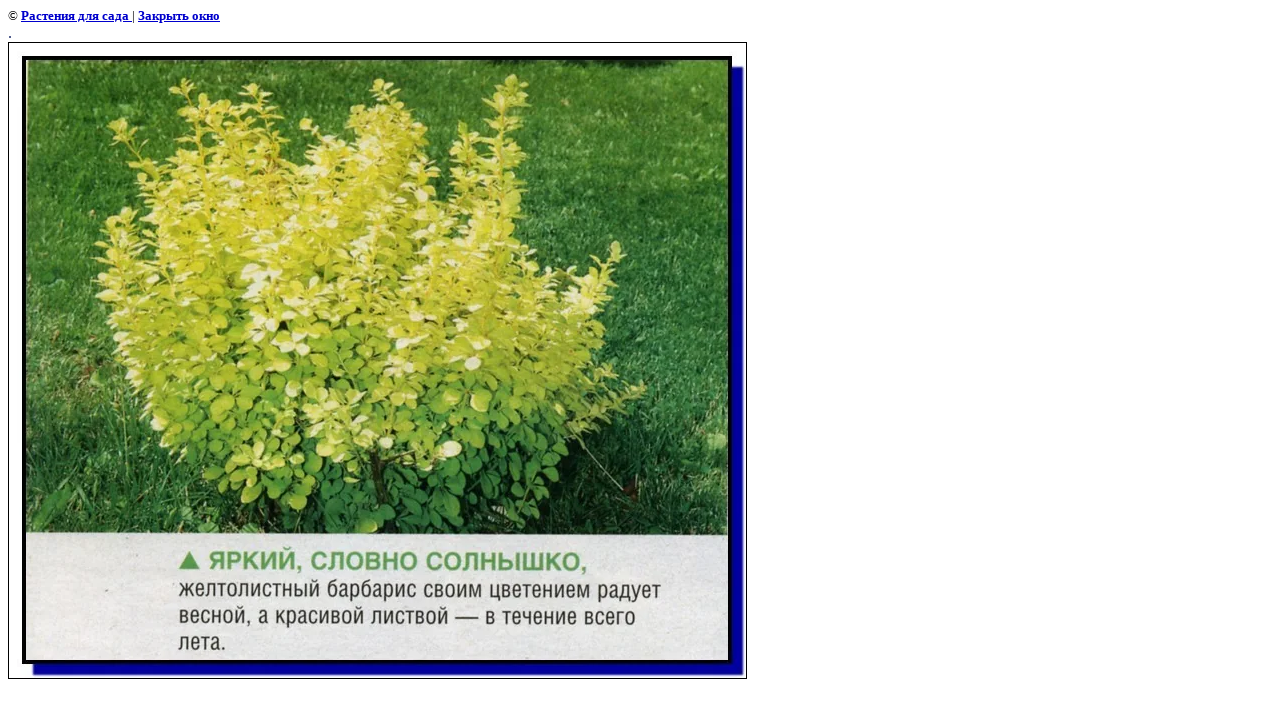

--- FILE ---
content_type: text/css
request_url: http://sad-buduschego.ru/t/v2/images/styles.css
body_size: 2046
content:
a               { color: #000000; text-decoration: none }
a:hover         { color: #000000; text-decoration:underline }
.b              { color: #ffffff; text-decoration: none }
.b:hover        { color: #ffffff; text-decoration:underline }

a img           { border-color:#000 }

h1,h2,h3,h4,h5,h6 {color:#112365; padding:0px; margin: 0px; font-family: Tahoma}
h1 { font-size: 20px; font-weight:normal;}
h2 { font-size: 18px; font-weight:normal;}
h3 { font-size: 16px; font-weight:normal;}
h4 { font-size: 14px; font-weight:normal;}
h5 { font-size: 12px; font-weight:normal;}
h6 { font-size: 11px; font-weight:normal;}

.body li            {list-style-type:none; list-style-image: url(list.gif)} 
body, td            {font-family:Arial; font-size: 12px; color:#000000}

 
form                {margin:0px}
td.search           {padding: 0 0 0 20}

.content            {font-family: Arial;font-size: 12px;color: #404040;padding:22px 20px 30px 30px}
h1.tema             {color: #000000;font-family: Arial;font-size: 23px;font-weight: normal;margin:0px;padding:0px}
.contend            {font-family: Tahoma;font-size: 11px;color: #404040;padding:10px 17px 20px 8px}


.menuNormal         {font-family: Tahoma;font-size: 12px;text-transform:uppercase;font-weight:normal;text-decoration:none;
	                 padding:0px 10px 0px 10px;cursor:pointer}
			
.menuOver           {font-family: Tahoma;font-size: 12px;text-transform:uppercase;font-weight:normal;text-decoration:none;
	                 padding:0px 10px 0px 10px;cursor:pointer; background:url(sp.gif) bottom no-repeat} 
TD.menuNormal A.c   {color: #000000;text-decoration:none;}
TD.menuOver A.c     {color: #f9f3ad;text-decoration:none;}


.menuNormal1        {font-family: Arial;font-size: 15px;text-transform:none;font-weight:normal;text-decoration:none;
	                 padding:4px 0px 4px 22px; border-bottom:1px solid #bbbbba;cursor:pointer}
			
.menuOver1          {font-family: Arial;font-size: 15px;text-transform:none;font-weight:normal;text-decoration:none;
	                 padding:4px 0px 4px 22px; border-bottom:1px solid #bbbbba;cursor:pointer; background:url(left_mover.jpg) top left no-repeat #f9f3ad}
TD.menuNormal1 A.c  {color: #000000;text-decoration:none;}
TD.menuOver1 A.c    {color: #4c8319;text-decoration:none;}


.menu               {font-family: Tahoma;font-size: 12px;font-weight:normal;color: #000000;padding:3px 0px 3px 15px}
.menu a             {color: #000000;text-decoration:none}
.menu a:hover       {color: #000000;text-decoration:underline}

.menu2              {font-family: Tahoma;font-size: 12px;font-weight:normal;color: #000000;padding:3px 0px 3px 15px}
.menu2 a            {color: #000000;text-decoration:none}
.menu2 a:hover      {color: #000000;text-decoration:underline}

.tit                {font-family: Verdana;font-size:9px;font-weight:bold;color: #000000}
.tit a              {color: #000000;text-decoration:none}
.tit a:hover        {color: #000000;text-decoration:none}

span.copyright      {font-family: Tahoma;font-size: 11px;color: #404040}
span.copyright  a   {color: #634134;}

.small              {font-family: Verdana; font-size: 7pt; color: #000000; }
.tel                {font-family: Tahoma;font-size: 11px;color: #7B7B7B}


table.table1        {font-size:12px; border-collapse: collapse; font-family: Arial; color: #002229 }
table.table1 td     {padding: 4px; border: 1px solid #000000}
table.table0        {font-size:12px; border-collapse: collapse; font-family: Arial; color: #002229}
table.table0 td     {padding: 4px; border-width: 0px;}

.thumb              {color:#000000}


.mnus{
	position: relative;
	padding: 0 0 0 5px;
	margin: 0 auto 0 auto;
	height: 35px;
	list-style: none;

}

.mnus li{
	float:left;
	margin: 0 4px; /* Probel mezhdu punktami */
}

.mnus li a{
    float: left;
	display: block;
	color:#50504f;
	text-decoration: none;
	font-family:Tahoma;
	font-size: 11px;
	text-transform: uppercase;
	font-weight: normal;
	padding:0 0 0 7px; 
	height: 35px;
	line-height: 35px;
	text-align: center;
	cursor: pointer;
	
}


.mnus li a:hover{
	color: #000000;
	background: url(l.gif) no-repeat;
	background-position: left;
}


.mnus li a b{
    font-weight:normal;
	float: left;
	display: block;
	padding: 0 16px 0 8px;
	
}

.mnus li a:hover b{
    font-weight:normal;
	color: #000000;
    background: url(r.gif) no-repeat right top;

}

/* */

td.shop-column1 { width: 70%; padding-right: 10px; }
td.shop-column2 { width: 30%; }

h2.shop-product-title { font-size: 18px; font-weight: bold; }

/* SHOP CART */

div.shop-cart { text-align: right; font-size: 10px; text-transform: uppercase; margin-bottom: 20px; }
a.shop-cart { font-size:10px; font-family: tahoma; font-weight: bold; text-decoration: none; text-transform: uppercase;}
a.shop-cart:hover { font-size:10px; font-family: tahoma; font-weight: bold; text-decoration: underline; text-transform: uppercase;}

/* SHOP PATH */

div.shop-path { text-align: left; font-size: 10px; text-transform: uppercase; margin-bottom: 10px; }
a.shop-path { font-size:10px; font-family: tahoma; font-weight: bold; text-decoration: none; text-transform: uppercase;}
a.shop-path:hover { font-size:10px; font-family: tahoma; font-weight: bold; text-decoration: underline; text-transform: uppercase;}

/* SHOP FOLDERS */

div.shop-folders { }
div.shop-folders-title { color:#000000;font-weight:bold;padding:5px;background-color:#e0e0e0; }
div.shop-folders-body { padding: 15px; font-size: 11px; }
a.shop-folder { font-size:10px; font-family: tahoma; font-weight: bold; text-decoration: none; text-transform: uppercase;}
a.shop-folder:hover { font-size:10px; font-family: tahoma; font-weight: bold; text-decoration: underline; text-transform: uppercase;}

/* SHOP PRODUCT LIST */

table.shop-products { font-size:11px; border-collapse: collapse; border-bottom: 1px solid #cccccc;  }
table.shop-products td { padding:5px; border-right: 1px solid #cccccc; border-left: 1px solid #cccccc;}
td.product-th { padding:5px; background-color: #cccccc; font-weight: bold; color: #000000; text-align: center; }
td.product-tb { padding:5px; border-top: 1px solid #cccccc; text-align: right; }

div.shop-add-to-cart { padding:5px; }
span.shop-remove-from-cart { cursor: pointer; color: #cc0000; text-decoration: underline; }
span.shop-remove-from-cart:hover { cursor: pointer; color: #000000; text-decoration: underline; }

/* SHOP PRODUCT LIST STAGE */

table.stage { font-size:11px; }
td.stage-title { text-transform:uppercase; background-color:#cccccc; padding:7px; }
td.stage-image { padding: 5px; text-align:center; }
td.stage-body { padding: 10px; }


/* SHOP PRODUCT FORMS */

input.number { border:1px solid #cccccc; }
input.shop-add-to-cart { }
form.nomargin { margin: 0px;}

/* SHOP PRODUCT MISC */

#shop-added { display:none; z-index:10000; padding:5px; border:1px solid gray; position:absolute; left:0px; top: -20px; background-color:#FFFFCC;font-size:11px;font-family: verdana; }











form.hidden { margin: 0px; }



ul.boxes {
	color: #cccccc;
	margin: 0px 0px 0px 5px;
	padding: 0px 0px 0px 10px;
}

ul.boxes li { margin-bottom: 5px; }
ul.boxes li:hover { margin-bottom: 5px; }

--- FILE ---
content_type: text/javascript
request_url: http://counter.megagroup.ru/a8684fca5ae4836a7114146ea36a7bd3.js?r=&s=1280*720*24&u=http%3A%2F%2Fsad-buduschego.ru%2Fluchshie_rasteniya_dlya_%3Fview%3D256178&t=.%20%7C%20%D0%9B%D1%83%D1%87%D1%88%D0%B8%D0%B5%20%D1%80%D0%B0%D1%81%D1%82%D0%B5%D0%BD%D0%B8%D1%8F%20%D0%B4%D0%BB%D1%8F%20%D0%92%D0%B0%D1%88%D0%B5%D0%B3%D0%BE%20%D1%81%D0%B0%D0%B4%D0%B0&fv=0,0&en=1&rld=0&fr=0&callback=_sntnl1767505806783&1767505806783
body_size: 198
content:
//:1
_sntnl1767505806783({date:"Sun, 04 Jan 2026 05:50:06 GMT", res:"1"})